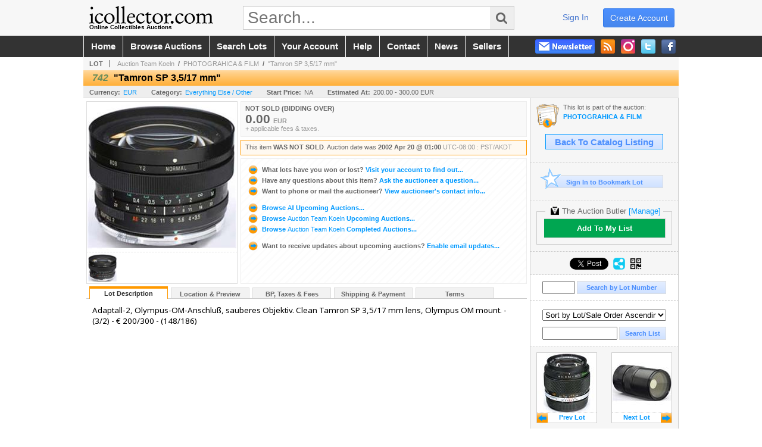

--- FILE ---
content_type: text/html; charset=utf-8
request_url: https://www.icollector.com/Tamron-SP-3-5-17-mm_i178173
body_size: 25445
content:

<!DOCTYPE html PUBLIC "-//W3C//DTD XHTML 1.0 Transitional//EN" "http://www.w3.org/TR/xhtml1/DTD/xhtml1-transitional.dtd">
<html xmlns="http://www.w3.org/1999/xhtml" xmlns:fb="http://www.facebook.com/2008/fbml" xmlns:og="http://opengraphprotocol.org/schema/">
<head><link id="linkThickboxCSS" rel="stylesheet" type="text/css" href="css/jquery.thickbox.1.css" /><link rel="shortcut icon" href="https://www.icollector.com/s/1/graphics/favicon.ico" /><link rel="alternate" type="application/rss+xml" title="iCollector.com Online Auctions Upcoming Auctions Feed" href="https://www.icollector.com/feeds" /><script type="text/javascript">var relpath = "https://www.icollector.com/";</script><link rel="stylesheet" type="text/css" href="https://www.icollector.com/css/c.min.2601190053.css" /><link rel="stylesheet" type="text/css" href="https://www.icollector.com/s/1/css/s.min.2601190053.css" /><script type="text/javascript" src="https://www.icollector.com/js/jquery-1.4.4.min.js"></script><script type="text/javascript" src="https://www.icollector.com/js/c.min.2601190053.js"></script>
	<!--[if lte IE 6]>
	<style type="text/css">
		.boxlink img { float: left; margin: -11px 0px -13px -10px; }
		.sidefilterbar .searchsection .textbox { width: 98%; }
		.itemslisting ul.links li img, .auctionslisting ul.links li img { margin-right: -10px; margin-left: -5px; }
	</style>
	<![endif]-->
	
    <meta id="cphHead_metaDescription" name="description" content="&amp;quot;Tamron SP 3,5/17 mm&amp;quot; - Auction Team Koeln"></meta>
    <meta id="cphHead_metaKeywords" name="keywords" content="&amp;quot;Tamron SP 3,5/17 mm&amp;quot;, Auction Team Koeln, , , Germany, auction, item, lot"></meta>

    <link rel="stylesheet" type="text/css" href="css/jquery.jcarousel.css" />
    <link rel="stylesheet" type="text/css" href="css/jquery.jcarousel.skin.css" />
    <link rel="stylesheet" type="text/css" href="css/jquery.jqzoom.css" />
    <link rel="stylesheet" type="text/css" href="css/pages/item.5.css" />
    <link rel="stylesheet" type="text/css" href="css/lightbox.css" />

    <script src="js/jquery-1.6.min.js" type="text/javascript"></script>

    <script type="text/javascript" src="js/jquery.lightbox.js?show_linkback=false&amp;show_helper_text=false&amp;speed=200&amp;opacity=0.8"></script>
    <script type="text/javascript" src="js/jquery.jcarousel.2601190053.js"></script>
    <script type='text/javascript' src='js/jquery.jqzoom-core.2601190053.js'></script>
    <script type="text/javascript" src="js/pages/auction.2601190053.js"></script>
    <script type="text/javascript" src="js/pages/item.2601190053.js"></script>

    <script src="js/jquery-ui-1.11.3.min.js" type="text/javascript"></script>
    <link rel="stylesheet" type="text/css" href="css\jquery-ui-1.11.3.min.css"/>

    <link rel="canonical" href="https://www.icollector.com/Tamron-SP-3-5-17-mm_i178173" />

    <style type="text/css">
        /*Jquery UI MyAgent CSS*/
        .ui-dialog{
            font-size: 12px;
            text-align:left;
        }
        .ui-dialog input[type=text]{
            width:420px;
        }
        .lblTitle{
            margin-top:7px;
            margin-bottom:2px;
            display:block;
        }
        .lblInfo {
            font-weight: normal;
            display:block;
        }
        .lblError {
            color:red;
            font-weight: normal;
            margin: 5px 0;
            display: block;
        }
        
        .buttons {
            text-align: center;
            margin-top:5px;
        }
        .buttons input{
            margin:5px 25px;
            width:80px;
        }
        #AuctionButlerTitle {
            text-align:center;
            border: 1px rgb(204, 204, 204) solid;
            padding: 5px 5px 10px 5px;
        }
        #AuctionButlerTitle span{
            font-size: 14px;
        }
        #AuctionButlerTitle img{
            vertical-align:middle;
        }
        #manageAuctionButler{
            text-decoration:none;
            color:#09f;
        }
        #manageAuctionButler:hover{
            color:#f90;
        }
        #CreateSavedSearch{
            color:#fff;
            background-color:rgb(0, 166, 81);
            cursor:pointer;
            padding: 0 55px;
            text-decoration:none;
            font-family:sans-serif;
            font-weight:bold;
            font-size:small;
            display:inline-block;
            height: 15px;
            border: solid 1px #ccc;
            border-left:none;
            padding-bottom: 7px;
            padding-top: 9px;
            margin-left: 1px;
        }
        .imgQuestion{
            margin-top: -47px;
            margin-left: 200px;
            float: left;
            cursor:help;
        }

        .p_item-buynow {
            clear: both;
            margin: 0 5px;
            padding: 1em 1.5em;
            border: solid 1px #F90;
            background-color: #FFF9F0;
            color: #666;
            text-align: left;
        }
        .p_item-buynow a {
            background: red;
            color: white;
            padding: 0.6em 1.2em 0.5em;
            margin-top: -0.3em;
            float: right;
            cursor: pointer;
            margin-left: 1em;
            border: 1px solid #999;
            border-radius: 0.2em;
            text-decoration: none;
            font-size: 1.4em;
        }
        .p_item-buynow-quantity {
            font-size: 0.8em;
            font-weight: normal;
        }
        .p_item-buynow-quantity::before {
            content: "x";
            display: inline-block;
            margin: 0 0.25em 0 0.5em;
        }
        .gridView {
            margin: 10px;
            color: #666;
            font-size: 8pt;
            font-weight: normal;
            text-align: right;
            margin-left: 10px;
        }
        .gridView tr td {
            padding: 1px 0px !important;
        }
        .datainfo tr th {
            border-bottom: solid 1px #EEE;
            color: #666;
            font-weight: bold;
            font-size: 8pt;
        }
        .left-padding {
            padding-left: 15px !important;
        }
        .minor-left-padding {
            padding-left: 5px !important;
        }
        .no-right-padding {
            padding-right: 0px !important;
        }
    </style>

    <script type="text/javascript">
        var yt_element, yt_video, yt_videoId, yt_autoload_id;

        var auctionSessionID = "1385";

        var AdjacentItemConfig = new function () {
            this.auctionID = "1385";
            this.auctionSessionID = auctionSessionID;
            this.containerID = "item_sideinfo_nextprev";
            this.commonApiURL = lag.GetCommonApiURL(),
            this.itemCount = "1";
            this.itemID = "178173";
            this.isMobile = false;
            this.mediaURL = "https://dygtyjqp7pi0m.cloudfront.net/";
            this.showLotNumber = "True";
        }

        var FilterConfig = new function () {
            this.auctionSessionID = auctionSessionID;
        }

        var SiteConfig = new function () {
            this.registrantID = "";
            this.siteID = "1";
        }

        //Initialize JQZoom
        function initJQZoom(){
            $("#jqzoom").jqzoom({zoomType:"standard", zoomWidth:479, zoomHeight: 305, xOffset:7, yOffset: -2, title:false });
        }

        function hideImageYoutubeVideoElements() {
            $("#item_media_main a").hide(); // image

            var videle = $("#item_media_main_video");
            videle[0].pause(); videle.hide();

            if (yt_element) {
                yt_video.pauseVideo();
                yt_element.hide();
            }
        }

        // function called when hover over thumbnail
        function hoverThumbnail(img_md_src, img_lg_src, i)
        {
            hideImageYoutubeVideoElements();

            $("#item_media_main img").attr("src", img_md_src);
            $("#item_media_main a").attr("href", img_lg_src).attr("data-i", i).show();

            //Reinitialize zqzoom on new image
            initJQZoom();
        }
        function hoverMediaThumbnail(url, isYoutube)
        {
            if (!url || !url.length) return;

            hideImageYoutubeVideoElements();

            if (isYoutube == 1) { //1 = youtube, 0 = video url, 2 = uploaded video
                if (yt_videoId != url) { // if not already loaded then load...
                    yt_videoId = url;

                    if (yt_element && yt_video) {
                        yt_video.loadVideoById(url);
                    }
                    else {
                        yt_element = $("#item_media_main .youtube");
                        yt_video = new YT.Player("youtube_player",
                            {
                                width: 250, height: 250, videoId: url,
                                playerVars: { modestbranding: true },
                                events: {
                                    'onReady': function (event) {
                                        yt_video.playVideo();
                                    },
                                    'onStateChange': function (state) {
                                        if (state.data === 0) { // video ended
                                            // restart (loop)
                                            yt_video.seekTo(0);
                                            yt_video.playVideo();
                                        }
                                    }
                                }
                            });
                    }
                }

                yt_element.show();
            }
            else {
                $("#item_media_main_video").attr('src', url).show()[0].play();
            }
        }
        // auto load first video (if it exists)
        function onYouTubeIframeAPIReady()
        {
            // make sure page loaded already
            $(function (){
                // use setTimeout 0 to queue function call after general initialization
                setTimeout(function() { hoverMediaThumbnail(yt_autoload_id, true); }, 1000);
            });
        }
        
        // on tab click change tab and details appropriately
        function changeDetailsTab(name)
        {
            $("#item_details_tabs li").removeClass("active");
            $("#item_details_info > span").css("display", "none");

            $("#item_details_tabs_" + name).addClass("active");
            $("#item_details_info_" + name).css("display", "block");
        }

        // on document ready
        $(function()
        {
            getAdjacentItems(AdjacentItemConfig);
            // show thumbnails section (before initializing carousel)
            // do this instead of just having it visible from the get go
            // because we want style to be applied first otherwise during
            // page load/render layout looks all goofy, and jumps around
            $("#item_media_thumbnails").css("display", "block");

            $("#plhMedia").css("display", "block");

            // initialize thumbnail carousel
            $("#item_media_thumbnails").jcarousel(
            {
                scroll: 1,
                visible: (5)
            });
            
            // initialize jqzoom (on main image)
            // if image src contains 'noimage' (eg. .../noimage_md.jpg) then don't add zoom capability
            var main_image = $("#item_media_main a img");
            if(main_image.attr("src").indexOf("noimage") < 0)
            {
                // a valid image exists so initialize jqzoom on the image
                initJQZoom();
            }
            else
            {
                // a valid image does NOT exist, remove the href for the link on the main image
                $("#item_media_main a").removeAttr("href");
            }

            // click main image to get zoom via thumbnail lightbox event
            $("#item_media_main a").click(function() {
                var i = $(this).attr("data-i");
                $("a.item_media_thumbnail_" + i).trigger("click");
            });

            // show itemsbar
            $(".item_groupbar").show("slow", function(){ $(".item_groupbar .tag").show(); });
            
            // setup find lot number events
            $("#txtFindLot").click(function(e){ this.select(); });
            $("#txtFindLot").keypress(function(e)
            {
                var keyCode = (window.Event)? e.which : e.keyCode;
                if(keyCode==13)
                {
                    FindLot(this.value, null, 1385, 50);
                    return false;
                }
            });
            $("#btnFindLot").click(function()
            {
                FindLot($("#txtFindLot").val(), null, 1385, 50);
            });
            
            // setup search items via keywords events
            $("#txtSearch").click(function(e){ this.select(); });
            $("#txtSearch").keypress(function(e)
            {
                var keyCode = (window.Event)? e.which : e.keyCode;
                if(keyCode==13)
                {
                    SearchItems("https://www.icollector.com/PHOTOGRAHICA-FILM_as1385", "50", "null", $("#txtSearch").val(), $("#ddlSearchCategories").val(), "null", "null", $("#cphBody_ddlSortOrder").val());
                    return false;
                }
            });

            // Load category dropdown list
            getCategoryFilter(FilterConfig);

            function itempage_search() {
                SearchItems(
                    "https://www.icollector.com/PHOTOGRAHICA-FILM_as1385", "50", "null",
                    $("#txtSearch").val(), $("#ddlSearchCategories").val(), "null", "null", $("#cphBody_ddlSortOrder").val());
            }
            $("#btnSearch").click(itempage_search);
            $("#ddlSearchCategories,#cphBody_ddlSortOrder").change(itempage_search);
            
            // setup sort ordering
            $("#cphBody_ddlSortOrder").change(function()
            {
                SortItems("https://www.icollector.com/PHOTOGRAHICA-FILM_as1385", "50", "null", $("#txtSearch").val(), $("#ddlSearchCategories").val(), "null", "null", $("#cphBody_ddlSortOrder").val());
            });

            //If user is logged in load 
            if("".length > 0){
                //Initialize the savedsearch dialog
                $("#Dialog").dialog({ autoOpen: false, resizable: false, width: 450, modal: true });
                $("#Dialog").dialog('option', 'title', 'Auction Butler');

                var SavedSearch = new function () {
                    this.CategoryID = "88433";
                    this.SSID = null;
                    this.MyAgentEnabled = 0;
                }

                var Filters = new function () {
                    this.categoryID = SavedSearch.CategoryID;
                    this.yearID = null;
                    this.auctionSessionTypeID = null;   
                    this.countryLocationID = null;
                    this.auctioneerID = null;
                }

                var SearchConfig = new function () {
                    this.keywords = removeStopWords(removeIllegalChars(" Tamron SP 3,5/17 mm "));
                    this.exactKeywords = null;
                    this.isCurrent = 1;
                    this.exactKeywords = 0;
                }

                var savedSearchName = "";
                var btnMyAgentEnabled = "Added To List";
                var btnMyAgentDisabled = "Add To My List";

                $("#btnSubmit").click(function () {
                    $("#Dialog").dialog('close');
                    
                    promptKeywords = removeStopWords(removeIllegalChars($("#txtKeywords").val()));
                    if (promptKeywords.length > 0) {
                        SearchConfig.keywords = promptKeywords;
                        var savedSearchName = generateSavedSearchName("Other", SearchConfig.keywords, SearchConfig.exactKeywords).substr(0,150);
                        if(saveSearch(savedSearchName, SavedSearch.SSID, 1, SearchConfig, Filters, SiteConfig, true)){
                            $("#CreateSavedSearch").text(btnMyAgentEnabled);
                            loadSavedSearch();
                        }
                    }
                });

                $("#btnCancel").click( function () {
                    $("#Dialog").dialog('close');
                });

                $("#txtKeywords").keypress(function(e) {
                    if(e.which == 13) {
                        $("#btnSubmit").click();
                    }else{
                        var regex = new RegExp("^[a-zA-Z0-9 :,]+$");
                        var str = String.fromCharCode(!e.charCode ? e.which : e.charCode);
                        if (regex.test(str))
                            return true;
                        else{
                            e.preventDefault();
                            return false;
                        }
                    }
                });

                $("#CreateSavedSearch").click (function () {
                    loadSavedSearch();

                    //If myagent is disabled, check if it exists. If it does, enabled. else, create
                    if (SavedSearch.SSID != null && SavedSearch.MyAgentEnabled == 1) {
                        if(saveSearch(savedSearchName, SavedSearch.SSID, 0, SearchConfig, Filters, SiteConfig, true, false)){
                            $("#CreateSavedSearch").text(btnMyAgentDisabled);
                            SavedSearch.MyAgentEnabled == 0;
                        }
                    }
                    else {
                        if (!$("#Dialog").dialog('isOpen')) {
                            $("#lblCategory").text("Other");
                            $("#txtKeywords").val(SearchConfig.keywords);

                            $("#Dialog").dialog('open');
                        }
                    }
                });	    

                function loadSavedSearch(){
                    var arrSavedSearch = loadSavedSearchesItemPage("1", "");
                    if (arrSavedSearch && arrSavedSearch.length) {
                        $.each(arrSavedSearch, function(index, ssVal) {
                            //if the new generated savedsearch keywords and categoryid match an existing savedsearch then savedsearch is enabled.
                            if(ssVal.SearchKeywords == SearchConfig.keywords){
                                //Existing Saved Search was found. populate existing values
                                SavedSearch.SSID = ssVal.SSID;
                                SavedSearch.MyAgentEnabled = ssVal.MyAgentEnabled;
                                SearchConfig.keywords = ssVal.SearchKeywords;
                                Filters.yearID = ssVal.SearchYearID;
                                Filters.auctionSessionTypeID = ssVal.SearchAuctionSessionID;
                                Filters.countryLocationID = ssVal.SearchLocationID;
                                Filters.auctioneerID = ssVal.SearchAuctioneerID;
                                return false;//break loop
                            }
                        });
                    }
                }

                $("#CreateSavedSearch").removeAttr("href");
            }

            $("#ItemNotificationHelpDialog").dialog({ autoOpen: false, resizable: false, width: 450, modal: true });
            $("#ItemNotificationHelpDialog").dialog('option', 'title', 'Lot Closing Notification Information');

            $("#btnClose").click( function () {
                $("#ItemNotificationHelpDialog").dialog('close');
            });

            $(".imgQuestion").click(function(){
                $("#ItemNotificationHelpDialog").dialog('open');
            });

            $("#linkItemSubSettings").attr("href", "account/profile.aspx?m=2&itn=1&returl=" + window.location.href);
        });
    </script>
    <style type="text/css">
        .auction_session_search input[type='text'] { margin-right:3px; }
        .auction_session_search div { margin-bottom:5px; }
        .auction_session_search div:last-child { margin-bottom:0px; }
        .auction_session_search .boxlink { height:22px; padding:4px; font-size:11px; vertical-align:top; }
        .auction_session_search #btnFindLot { width:150px; }
        .auction_session_search #btnSearch { width:79px; }
        .auction_session_search #txtFindLot { width:49px; height:18px; padding:0px 1px; }
        .auction_session_search #txtSearch { width:120px; height:18px; padding:0px 1px; }
        .auction_session_search #ddlSearchCategories { width:208px; }
        .auction_session_search #cphBody_ddlSortOrder { width:208px; margin:5px 0px; }

        a#lightbox-caption-title {
            display: block;
            text-decoration: none !important;
        }
        a#lightbox-caption-title:hover {
            color: #09f !important;
        }
        a#lightbox-caption-title:hover::after {
            background-color: #09f;
        }
        a#lightbox-caption-title::after {
            display: block;
            content: "OPEN FULL SIZE VERSION IN NEW WINDOW";
            margin: .5em .25em 0;
            padding: 0 .25em;
            border-radius: .25em;
            color: #fff;
            background-color: #999;
            font-size: 1.25em;
            text-align: center;
        }
        #item_media_main a, #item_media_main img, .jqZoomPup, #item_media_thumbnails a
        { cursor: pointer; cursor: -webkit-zoom-in; cursor: -moz-zoom-in; cursor: zoom-in; }
        
        .otherdetailsbox {
            margin-top: 15px;
            color: #333;
            background-color: #fff;
            min-height: unset;
            border: .25em solid #f90;
            border-left-width: 2.5em;
            padding: .75em 1em;
            font-size: 1.1em;
            line-height: 1.3;
            font-weight: bold;
        }
        .otherdetailsbox::before {
            content: '';
            float: left;
            background-image: url('graphics/icons/info-circle.png');
            background-repeat: no-repeat;
            background-position: 0 0;
            width: 3em;
            height: 3em;
            margin-left: -3em;
            margin-top: -.5em;
            z-index: 100;
        }

        .p_item-lotassoc {
            display: block;
            border-color: green;
        }

        .itempage-orderindexnum {
            display: inline-block;
            transform: translateY(-0.1em);
            margin-right: 0.5em;
            padding: 0.2em 0.4em;
            border-radius: 0.5em;
            background-color: #666;
            color: #fff;
            font-size: 0.7em;
            font-weight: normal;
        }
        .itempage-orderindexnum::before {
            content: 'SEQ#';
            display: inline-block;
            margin-right: 0.3em;
        }
        .divAuctionMedia{
            max-height: 55px;
        }
    </style>
    <!--[if lte IE 7]>
    <style type="text/css">
        .auction_session_search #btnFindLot { width:150px; }
        .auction_session_search #btnSearch { width:79px; }
    </style>
    <![endif]-->
    
<script type='text/javascript'>
	var _qevents = _qevents || [];
	(function() {
		var elem = document.createElement('script'); elem.type = 'text/javascript'; elem.async = true;
		elem.src = ('https:' == document.location.protocol ? 'https://secure' : 'http://edge') + '.quantserve.com/quant.js';
		var scpt = document.getElementsByTagName('script')[0]; scpt.parentNode.insertBefore(elem, scpt);  
	})();
</script>
<!--GAnalytics--><script async src='https://www.googletagmanager.com/gtag/js?id=UA-7438559-1&l=gatagDataLayer'></script>
<script>window.gatagDataLayer=window.gatagDataLayer||[]; function gatag(){gatagDataLayer.push(arguments);} gatag('js',new Date());
gatag('set', 'linker', {'domains':[
]});gatag('set', 'linker', {'accept_incoming': true});
gatag('config', 'UA-7438559-1');
gatag('event', 'ViewItem', {'event_category':'www'});</script>
<script>
!function(f,b,e,v,n,t,s){{if(f.fbq)return;n=f.fbq=function(){{n.callMethod?
n.callMethod.apply(n,arguments):n.queue.push(arguments)}};if(!f._fbq)f._fbq=n;
n.push=n;n.loaded=!0;n.version='2.0';n.queue=[];t=b.createElement(e);t.async=!0;
t.src=v;s=b.getElementsByTagName(e)[0];s.parentNode.insertBefore(t,s)}}(window,
document,'script','https://connect.facebook.net/en_US/fbevents.js');
fbq('init', '778140560220140');
fbq('init', '338972392930592');
fbq('init', '425857275818181');
fbq('track', 'PageView');
fbq('track', 'ViewContent', { content_type: 'product', content_ids: [178173] });
</script>
<script>(function(w,d,s,l,i){
w[l]=w[l]||[];
w[l].push({'gtm.blacklist':['customScripts']});
w[l].push({'gtm.start':new Date().getTime(),event:'gtm.js'});
var f=d.getElementsByTagName(s)[0], j=d.createElement(s),dl=l!='dataLayer'?'&l='+l:'';
j.async=true;j.src='//www.googletagmanager.com/gtm.js?id='+i+dl;
f.parentNode.insertBefore(j,f);
})(window,document,'script','dataLayer','GTM-5QJJBS');</script>
<script>dataLayer.push({ 'event': 'ViewItem', 'items': [178173] })
</script>
<meta property="og:site_name" content="iCollector.com Online Auctions"></meta><meta property="og:image" content="https://dygtyjqp7pi0m.cloudfront.net/i/1385/178173_1.jpg?v=8C659044AE31270"></meta><title>
	&quot;Tamron SP 3,5/17 mm&quot;
</title></head>
<body>
	<form method="post" action="./Tamron-SP-3-5-17-mm_i178173?i=178173" id="frmSM">
<div class="aspNetHidden">
<input type="hidden" name="__VIEWSTATE" id="__VIEWSTATE" value="f+xbJblX3Tqv3THPiNcqLjwEQljdWTOC7LbYlCdGZJVDKOk2OC70OTuPOyNt2+eOv4cN3YJYRoJXyctzQM3yf+sYclS3IxB8pbMS3GKAwKpV35FusiV0RBfaulyucj3QoKojCg==" />
</div>


<script type="text/javascript">
//<![CDATA[
function htip_show(e, htipID, offset) { $(htipID).stop(true,true).css({left:e.pageX-offset,top:e.pageY+10}).animate({opacity:'show'}, 'slow'); }function htip_hide(htipID) { $(htipID).hide(); }//]]>
</script>
<noscript><img height='1' width='1' style='display:none' src='https://www.facebook.com/tr?id=778140560220140&amp;ev=PageView&amp;noscript=1'/><img height='1' width='1' style='display:none' src='https://www.facebook.com/tr?id=338972392930592&amp;ev=PageView&amp;noscript=1'/><img height='1' width='1' style='display:none' src='https://www.facebook.com/tr?id=425857275818181&amp;ev=PageView&amp;noscript=1'/></noscript><noscript><iframe src='//www.googletagmanager.com/ns.html?id=GTM-5QJJBS' height='0' width='0' style='display:none;visibility:hidden'></iframe></noscript>
<div class="aspNetHidden">

	<input type="hidden" name="__VIEWSTATEGENERATOR" id="__VIEWSTATEGENERATOR" value="6AB857A9" />
	<input type="hidden" name="__EVENTVALIDATION" id="__EVENTVALIDATION" value="zIaIesrAoYJIx4TmoUqtiEmxkzZk9JV4CMtP2OMoCktUjCDIKPs0N5nj6YuhVK3hBgcQXMsjs8BDJEY5FRXwdVOuVoOODD+d9aPTnEqZt5vkl/TDiEKDGyWZkgF/4JYw4oAB8ekO5jOA0ZwyHtY4m3l6Ru2VtxaLwchtSkhiW6D/rikr0UEk90VPRgwLYRk45xA4CKzDDpUqkVHhfB2GXeWVWskYbHNq2VoT8iy3pJvEu+6PPLecXXUH5gRRmMwePkv9fsK8c7vzpf2NZPtbQxz7llH3pijtVlONThvcvFU34phVCuRypyKmbC/4r0naDqEqkuAPUBJ0Jl8LX0vPb7g4ySk=" />
</div>
		<div id="master">
			<div id="header">
				<div id="header_content">
					<div id="header_logo"><a href="https://www.icollector.com/" id="aLogo" title="Live Auctions - Collectible, Antique, Coin and Firearm - iCollector.com"><img src="https://www.icollector.com/s/1/graphics/logo.png" alt="Live Auctions - Collectible, Antique, Coin and Firearm - iCollector.com" /><span>Online Collectibles Auctions</span></a></div>
					<div id="header_search">
						<input id="txtHomeSearch" type="text" class="searchbox" placeholder="Search..." onfocus="clearTextBox(this);" onkeypress="if(event.keyCode == 13) { goSearch(this.value); return false; }"
						/><a class="searchbutton" onclick="goSearch(document.getElementById('txtHomeSearch').value); return false;"><i class="fa fa-search"></i></a>
					</div>
					<div id="header_userinfo">
						<a id="lnkRegister" class="register" href="https://www.icollector.com/register.aspx?returnurl=https%3a%2f%2fwww.icollector.com%2fitem.aspx%3fi%3d178173">create account</a><a id="lnkLogin" class="signin" href="https://www.icollector.com/login.aspx?returnurl=https%3a%2f%2fwww.icollector.com%2fitem.aspx%3fi%3d178173">sign in</a>
						
					</div>
				</div>
			</div>
			<div id="mainmenu">
				<div id="mainmenu_content">
					<nav><ul id="mainmenu_navigation">
						<li><a href="https://www.icollector.com/">home</a></li>
						<li><a href="https://www.icollector.com/auctionlist.aspx">browse auctions</a></li>
						<li><a href="https://www.icollector.com/search.aspx">search lots</a></li>
						<li><a href="https://www.icollector.com/account/">your account</a></li>
						<li><a href="https://www.icollector.com/help.aspx">help</a></li>
						<li><a href="https://www.icollector.com/contact.aspx">contact</a></li>
						<li><a href="https://auctionnews.icollector.com/" target="_blank">news</a></li>
						<li><a href="https://info.icollector.com" target="_blank">sellers</a></li>
					</ul></nav>
					<ul id="mainmenu_social">
						<li><a href="https://www.facebook.com/icollector" target="_blank" title="Become a fan on Facebook"><img src="https://www.icollector.com/graphics/icon_social_facebook.png" alt="Facebook" /></a></li>
						<li><a href="https://twitter.com/icollector" target="_blank" title="Follow us on Twitter"><img src="https://www.icollector.com/graphics/icon_social_twitter.png" alt="Twitter" /></a></li>
						<li><a href="https://www.instagram.com/icollector" target="_blank" title="Follow us on Instagram"><img src="https://www.icollector.com/graphics/icon_social_instagram.png" alt="Instagram" /></a></li>
						<li><a href="https://www.icollector.com/feeds" target="_blank" title="Upcoming Auctions Feed"><img src="https://www.icollector.com/graphics/icon_social_feed.png" alt="Feed" /></a></li>
						<li class="newsletter"><a onclick="openNewsletterPopup(); return false;" title="Subscribe to our Newsletter"><img src="https://www.icollector.com/graphics/button_newsletter.png" alt="Newsletter" /></a></li>
					</ul>
					<div style="clear:both"></div>
				</div>
			</div>

			<div id="content">
				<div id="content_content">
					
    <div id="p_item" class="p_page_content" itemscope itemtype="http://schema.org/Product">
    <h2 class="breadcrumbs">
        <b>LOT</b>
        <a id="cphBody_hlBreadcrumb_AuctioneerName" title="Auction Team Koeln" href="https://www.icollector.com/Auction-Team-Koeln_ae122">Auction Team Koeln</a>&nbsp;&nbsp;/&nbsp;
        <a id="cphBody_hlBreadcrumb_AuctionTitle" title="PHOTOGRAHICA &amp;amp; FILM" onclick="lag.EmitAnalytics(&#39;ClickAuctionFromItem&#39;)" href="https://www.icollector.com/PHOTOGRAHICA-FILM_as1385">PHOTOGRAHICA &amp; FILM</a>&nbsp;&nbsp;/&nbsp;
        <a id="cphBody_hlBreadcrumb_ItemTitle" title="&amp;quot;Tamron SP 3,5/17 mm&amp;quot;" itemprop="url" href="https://www.icollector.com/Tamron-SP-3-5-17-mm_i178173">&quot;Tamron SP 3,5/17 mm&quot;</a>
    </h2>

    
    
    <div id="cphBody_pnlMain">
	
        <div class="pageheading">
            
            <i>742</i>
            <h1 itemprop="name">&quot;Tamron SP 3,5/17 mm&quot;</h1>
        </div>

        <div class="pageheadingsub">
            <span class="part"><b>Currency:</b><a id="cphBody_hlSubBar_AuctionCurrency" title="Search for items under currency: EUR" href="http://www.google.com/finance?q=CURRENCY:EUR" target="_blank">EUR</a></span>
            <span class="part"><b>Category:</b><a id="cphBody_hlSubBar_ItemCategory" title="Search for items under category: Everything Else / Other" href="search.aspx?ca=88433">Everything Else / Other</a></span>
            <span class="part"><b>Start Price:</b>NA</span>
            <span id="cphBody_spanEstimates" class="part"><b>Estimated At:</b>200.00 - 300.00 EUR</span>
        </div>

        <div class="cmain">
            <div id="item_media_container">
                <div id="item_media_main">
                    <a href="https://dygtyjqp7pi0m.cloudfront.net/i/1385/178173_1.jpg?v=8C659044AE31270" data-i="1" id="jqzoom"><img class="p-item-media-main-image" itemprop="image" src="https://dygtyjqp7pi0m.cloudfront.net/i/1385/178173_1m.jpg?v=8C659044AE31270" alt=" Tamron SP 3,5/17 mm " /></a>
                    <div class="youtube" style="display:none"><div id="youtube_player"></div></div>
                    <video id="item_media_main_video" style="display:none;width:100%;height:100%;background:#000;" controls loop></video>
                </div>
                <ul id="item_media_thumbnails" class="jcarousel-skin-simple" style="display:none;"><li><a class='item_media_thumbnail_1' href="https://dygtyjqp7pi0m.cloudfront.net/i/1385/178173_1.jpg?v=8C659044AE31270" onmouseover="hoverThumbnail('https://dygtyjqp7pi0m.cloudfront.net/i/1385/178173_1m.jpg?v=8C659044AE31270','https://dygtyjqp7pi0m.cloudfront.net/i/1385/178173_1.jpg?v=8C659044AE31270', 1);" rel="lightbox-thumbnails" title="742 - &quot;Tamron SP 3,5/17 mm&quot;"><img src="https://dygtyjqp7pi0m.cloudfront.net/i/1385/178173_1s.jpg?v=8C659044AE31270" alt="Image 1 : &quot;Tamron SP 3,5/17 mm&quot;" /></a></li></ul>
            </div> 

            

<div id="item_bidding" itemprop="offers" itemscope itemtype="http://schema.org/Offer">
    

    
    
    

    

    
    
    
        <div id="item_bidding_currentbid">
            <span id="cphBody_cItemBidInfo_lblBidding_Reserve" class="reserve"></span>
            <b class="leadin">NOT SOLD (BIDDING OVER)</b><br />
            
            

            <span class="currentbidinfo">
                <span id="cphBody_cItemBidInfo_lblBidding_CurrentBid" class="amount" itemprop="price">0.00</span><span id="cphBody_cItemBidInfo_lblBidding_CurrentBid_Currency" class="currency" itemprop="priceCurrency">EUR</span><span id="cphBody_cItemBidInfo_lblBidding_CurrentBid_Quantity" class="quantity"></span><span id="cphBody_cItemBidInfo_lblBidding_CurrentBid_LeadText" class="leadtext"></span><span id="cphBody_cItemBidInfo_lblBidding_CurrentBid_Username" class="username"></span><span id="cphBody_cItemBidInfo_lblBidding_CurrentBid_PaddleNumber" class="paddlenumber"></span><span id="cphBody_cItemBidInfo_lblBidding_CurrentBid_FineText" class="fees">+ applicable fees &amp; taxes.</span>
            </span>
        </div>
    

    

    
    
    

    
    
    
    
    
    

    
        <span itemprop="availability" content="https://schema.org/Discontinued"></span>
        <div id="item_bidding_over_date">
            <span id="cphBody_cItemBidInfo_lblBidding_Over_Prefix">This item&nbsp;</span><span id="cphBody_cItemBidInfo_lblBidding_Over_SoldStatus" class="soldstatus">WAS NOT SOLD</span><span id="cphBody_cItemBidInfo_lblBidding_Over_Date_LeadIn">. Auction date was </span><span id="cphBody_cItemBidInfo_lblBidding_Over_Date" class="date">2002 Apr 20 @ 01:00</span><span id="cphBody_cItemBidInfo_lblBidding_Over_TimeZone" class="timezone">UTC-08:00 : PST/AKDT</span>
        </div>
        <div id="item_bidding_over">
            

            <div>
                <a href="https://www.icollector.com/account/items.aspx?m=3&amp;as=1385" title="Your Account">
                    <img src="https://www.icollector.com/graphics/icons/go.gif" class="small" alt="" />
                    <span class="gray">What lots have you won or lost?</span>
                    Visit your account to find out...
                </a>
                <br />
                <a href="https://www.icollector.com/auctioneercontact.aspx?a=1385&amp;i=178173&amp;TB_iframe=true&amp;height=420&amp;width=600&amp;modal=true" class="thickbox" title="Ask Question">
                    <img src="https://www.icollector.com/graphics/icons/go.gif" class="small" alt="" />
                    <span class="gray">Have any questions about this item?</span>
                    Ask the auctioneer a question...
                </a>
                
                <br />
                <a href="https://www.icollector.com/Auction-Team-Koeln_ae122" title="Auctioneer Info">
                    <img src="https://www.icollector.com/graphics/icons/go.gif" class="small" alt="" />
                    <span class="gray">Want to phone or mail the auctioneer?</span>
                    View auctioneer's contact info...
                </a>
                
            </div>

            
            <div>
                <a href="https://www.icollector.com/auctionlist.aspx" title="Browse All Auctions">
                    <img src="https://www.icollector.com/graphics/icons/go.gif" class="small" alt="" />
                    Browse <span class="thin">All</span> Upcoming Auctions...
                </a>
                <br />
                <a href="https://www.icollector.com/auctionlist.aspx?ae=122" title="Browse Auctions">
                    <img src="https://www.icollector.com/graphics/icons/go.gif" class="small" alt="" />
                    Browse <span class="thin">Auction Team Koeln</span> Upcoming Auctions...
                </a>
                <br />
                
                <a href="https://www.icollector.com/auctionlist.aspx?ae=122&amp;dv=2" title="Browse Auctions">
                    <img src="https://www.icollector.com/graphics/icons/go.gif" class="small" alt="" />
                    Browse <span class="thin">Auction Team Koeln</span> Completed Auctions...
                </a>
            </div>
            
            
            <div>
                <a href="https://www.icollector.com/account/profile.aspx?m=2" title="Subscription Settings">
                    <img src="https://www.icollector.com/graphics/icons/go.gif" class="small" alt="" />
                    <span class="gray">Want to receive updates about upcoming auctions?</span>
                    Enable email updates...
                </a>
                
            </div>
        </div>
    
</div>
<script type="text/javascript" src="https://www.icollector.com/js/controls/ItemBidInfo.231220.js"></script>
<script type="text/javascript">itembidinfo.Initialize(178173, -749590868, 1, 10, 0);</script>

            
            

            

            <div style="margin-top:15px;">
                

<style type="text/css">
	.mediaItem{
		display: block;
		text-align: left;
		margin-left: 30px;
	}	
	.docItem{
		display: block;
		text-align: left;
		margin-left: 30px;
	}

	.hyperLinkText{
		line-height: 33px;
		vertical-align: bottom;
		display: inline-block; 
		text-decoration: none;
	}
	.divAuctionMedia{
        overflow: hidden;
		transition: max-height 300ms;
		min-height: 0px !important;
		margin-bottom: 0px;
    }
	.open {
		max-height: max-content;
	}
	
</style>

<script type="text/javascript">
    $(document).ready(function () {
        var b = $(".mediaDocumentToggleButton");
		var w = $(".divAuctionMediaID");
        var eleToChangeButtonText = $(".mediaDocumentContent .mediaDocumentToggleButton, .mediaDocumentContent span.ui-btn-inner.ui-btn-corner-all")

		b.click(function (e) {
			e.preventDefault();
			w.toggleClass("open"); /* <-- toggle the application of the open class on click */

			e.currentTarget.innerHTML = w.hasClass("open") ? "Show less..." : "Show more..."; /* <-- change the button text based on the class */
			if (eleToChangeButtonText) {
                eleToChangeButtonText[0].innerText = e.currentTarget.innerHTML;
			}
                
			return false;
        });
	});

	function toggleMediaContent(e) {
		var w = $("#divAuctionMedia");

		e.preventDefault();

		w.toggle();
	}
</script>




            </div>
            

            

            <ul id="item_details_tabs" class="tabs">
                <li id="item_details_tabs_description" class="active"><a onclick="changeDetailsTab('description');" title="Description">Lot Description</a></li>
                <li id="item_details_tabs_preview"><a onclick="changeDetailsTab('preview');" title="Location &amp; Preview">Location &amp; Preview</a></li>
                <li id="item_details_tabs_taxes"><a onclick="changeDetailsTab('taxes');" title="Taxes &amp; Fees">BP, Taxes &amp; Fees</a></li>
                <li id="item_details_tabs_shippay"><a onclick="changeDetailsTab('shippay');" title="Shipping &amp; Payment">Shipping &amp; Payment</a></li>
                <li id="item_details_tabs_terms"><a onclick="changeDetailsTab('terms');" title="Terms">Terms</a></li>
            </ul>
            <div id="item_details_info">
                <span id="item_details_info_description" itemprop="description">
                    <span id="cphBody_cbItemDescription" class="contentblock">Adaptall-2, Olympus-OM-Anschlu&#223;, sauberes Objektiv. Clean Tamron SP 3,5/17 mm lens, Olympus OM mount. - (3/2) - € 200/300 - (148/186)</span>
                </span>
                <span id="item_details_info_preview" style="display:none;">
                    <b>Auction Location:</b><br />
                    Germany
                    <br /><br />
                    <b id="cphBody_bItemPreviewInfo">Previewing Details:</b><br />
                    <span id="cphBody_cbItemPreviewInfo" class="contentblock">14th April 11.00-14.00 , 18th April 17.00-20.00, 19th April 16.00-19.00, Saturday 20th 08.00-10.00</span>
                </span>
                <span id="item_details_info_taxes" style="display:none;">
                    <span id="cphBody_cbItemTaxes" class="contentblock"></span>
                    
                    
                    
                    <br /><b>Additional Fees:</b>
                    <div>
		<table class="datainfo" cellspacing="0" rules="all" border="1" id="cphBody_gvFees" style="border-collapse:collapse;">
			<tr>
				<td>No data available.</td>
			</tr>
		</table>
	</div>
                </span>
                <span id="item_details_info_shippay" style="display:none;">
                    <b>Shipping Details:</b><br />
                    <span id="cphBody_cbItemShippingInfo" class="contentblock">No Info Available</span>
                    <br /><br />
                    <b>Payment Details:</b><br />
                    <span id="cphBody_cbItemPaymentInfo" class="contentblock">No Info Available</span>
                    <br /><br />
                    
                </span>
                <span id="item_details_info_terms" style="display:none;"><span id="cphBody_cbItemTerms" class="contentblock">&lt;P&gt;Zur besonderen Beachtung<br /><br />&lt;P&gt;Schriftliche Gebote k&#246;nnen auf beiliegendem Formblatt bis sp&#228;testens zwei Tage vor Versteigerungsbeginn, 12 Uhr, oder w&#228;hrend der gesamten Vorbesichtigungszeit beim Auction Team K&#246;ln abgegeben werden. Der von Ihnen angegebene Euro-Betrag gilt als Ihr H&#246;chstgebot ohne Aufgeld und Mehrwertsteuer. Der Zuschlag kann nat&#252;rlich – und darauf legen wir besonderen Wert – je nach Auktionsverlauf auch zu einem wesentlich niedrigeren Betrag erfolgen. Sie k&#246;nnen versichert sein, da&#223; wir Ihr Gebot nur insoweit in Anspruch nehmen, um Ihnen den Zuschlag zu sichern.<br />Der Zuschlag erfolgt auf das h&#246;chste Gebot im Saal oder schriftliche Gebot. Auf den Zuschlagspreis wird ein Aufgeld von 21,55% und darauf 16% MwSt. berechnet. Der Gesamtzuschlag betr&#228;gt also 25% auf den Zuschlagpreis.<br />Saalbieter m&#252;ssen die ersteigerten St&#252;cke w&#228;hrend oder direkt nach der Auktion nach vollst&#228;ndiger Bezahlung mitnehmen. Ein sp&#228;terer Versand ist m&#246;glich und wird mit mindestens € 20,- + MwSt. je Maschine/Ger&#228;t oder Los-Nr. f&#252;r Verpackung und Porto berechnet. Auslands- und &#220;berseesendungen werden nach effektivem Paketporto und gew&#252;nschter Versandart berechnet. Die Kosten werden per Nachnahme erhoben.<br />Der fett gedruckte Ausrufpreis ist gleichzeitig der Limit-Preis. Unter diesem Betrag kann kein Zuschlag erfolgen.<br />Die einzelnen Los-Beschreibungen des Kataloges sind durch &#252;bliche Marktpreise (von/bis) auf dem internationalen Sammlermarkt erg&#228;nzt, um jeden Interessenten eine gr&#246;&#223;tm&#246;gliche Orientierungshilfe zu geben.<br />Die angegebenen Daten geben unverbindlich die Einf&#252;hrungsjahre der betreffenden Modelle an.<br />Die &quot;Breker-Skala&quot; trennt optischen (&#228;u&#223;erlichen) und technischen (funktionalen) Zustand auf Stufen von 1–6 (&quot;sehr gut&quot; bis &quot;sehr schlecht&quot;) und wird als Doppelzahl in Klammern angegeben, z.B. (3/2) bedeutet: optisch &quot;3&quot; (befriedigend), technisch &quot;2&quot; (gut) und definiert sich im einzelnen wie folgt:	<br />&lt;BR&gt;1)	sehr gut	(unbenutzt, ohne Gebrauchsspuren)	<br />&lt;BR&gt;2)	gut	(neuwertig, sehr geringe Gebrauchsspuren)	<br />&lt;BR&gt;3)	befriedigend	(normale Gebrauchsspuren)	<br />&lt;BR&gt;4)	ausreichend	(starke Gebrauchsspuren, unwesentliche 	<br />	Teile erg&#228;nzt)	<br />&lt;BR&gt;5)	mangelhaft	(sehr starke Gebrauchsspuren, wesentliche Tei-<br />	le erg&#228;nzt, technisch defekt, reparaturbed&#252;rftig)<br />&lt;BR&gt;6)	ungen&#252;gend	(schwere Sch&#228;den, wichtige Teile fehlen) <br /><br />&lt;P&gt;Trotz gr&#246;&#223;ter Gewissenhaftigkeit bei der Katalogbearbeitung kann auch mit diesen Angaben keine Gew&#228;hr &#252;bernommen werden. Technische Ger&#228;te, Kameras und Objektive werden als Sammlerst&#252;cke – ohne Garantie f&#252;r die mechanische bzw. elektrische Funktion – angeboten. M&#228;ngel, die uns auffallen, werden wir erw&#228;hnen. Nicht &#252;berpr&#252;ft werden k&#246;nnen: Elektrische bzw. batteriebetriebene Maschinen und Ger&#228;te sowie Fotozubeh&#246;r (Belichtungs- und Entfernungsmesser, Selbstausl&#246;ser, etc.) – Eine R&#252;cknahme ersteigerter Objekte ist ausgeschlossen. Nutzen Sie deshalb den Vorteil der Vorbesichtigung (auch durch Freunde oder Bekannte).<br />Die letzten Ziffern in Klammern bezeichnen die jeweiligen Einlieferer. <br />Der Zuschlag kann nicht unterhalb des Limits erfolgen. Gebote unterhalb des Limits werden nicht ber&#252;cksichtigt. Es erfolgt kein Zuschlag unter Vorbehalt.<br />Wir nehmen keinen Nachverkauf vor, d.h. der Erwerb ist nur durch Zuschlag w&#228;hrend der Auktion m&#246;glich. In Ausnahmef&#228;llen sind Nachverk&#228;ufe auf Anfrage  m&#246;glich, jedoch generell nur zum unteren Sch&#228;tzpreis!<br />Mit * gekennzeichnete Kat.-Nr. und Radios m&#252;ssen abgeholt werden, ein Versand ist nicht m&#246;glich. <br />Telefonische Gebote sind nur bei Ausrufpreisen oberhalb von € 500,- m&#246;glich und wenn sie bis zum Vortag 12.00 Uhr schriftlich vereinbart und best&#228;tigt sind. Telefonbieter werden vor Aufruf der gew&#252;nschten Positionen angerufen. Eine Garantie f&#252;r das Zustandekommen der Telefonverbindung kann jedoch vom Versteigerer nicht &#252;bernommen werden. <br />Solange Kataloginhaber, Auktionsteilnehmer und Bieter sich nicht gegenteilig &#228;u&#223;ern, versichern sie, da&#223; sie den Katalog und die darin abgebildeten Gegenst&#228;nde aus der Zeit des III. Reiches nur zu Zwecken der staatsb&#252;rgerlichen Aufkl&#228;rung, der Abwehr verfassungswidriger Bestrebungen, der Kunst oder der Wissenschaft, der Forschung oder der Lehre, der Berichterstattung &#252;ber Vorg&#228;nge des Zeitgeschehens oder der Geschichte oder &#228;hnlichen Zwecken erwerben (&#167;&#167; 86a, 86 Strafgesetzbuch). Auction Team K&#246;ln, seine Versteigerer und Einlieferer bieten und geben diese Gegenst&#228;nde nur unter diesen Voraussetzungen an bzw. ab. – Ergebnislisten am n&#228;chsten Tag im Internet und im n&#228;chsten Katalog.<br /><br />&lt;BR&gt;&lt;B&gt;Auction conditions - ENGLISH&lt;/B&gt;<br />&lt;BR&gt;1)The auction is carried out voluntarily under foreign name and on account of the customer.<br />&lt;BR&gt;2)The goods to be sold in the auction can be examined and checked at determined times before the auction – under the full responsibility and risk of the interested client. They will be put up for auction in the conditions as they are without any liability for visible or hidden defects as well as for attributes; later claims of any kind cannot be taken into consideration. The description in the catalogues are made to the best of our knowledge, but they are no guaranteed attributes in the sense of &#167; 459 and following BGB. – Information ref. &#167; 26 UStR is assured. – No right of return of any sold item, therefore please use the advantage of the previewing (also by your friends).<br />&lt;BR&gt;3)Normally the bids are increased in steps of 10% of the initial price with a minimum of € 5.-. The auctioneer can deviate from this regulation in particular cases. The knocking down is done if no higher offer is made after the third repetition of the highest offer and if the limit price has been achieved.<br />&lt;BR&gt;4)The auctioneer can combine numbers, separate them, can offer them out of the sequence or can withdraw them. The bidding is done by showing the bidding number or by a written offer.<br />&lt;BR&gt;5)The auctioneer can refuse an offer; in this case the offer given right before remains binding. In case several persons make the same offer, the knocking down is decided by lot. In case of identical written offers, the computer makes the decision to the benefit of the first offer received. Decisive in this case is the point of time of its entry. If there is a disagreement on a knocking down or if an offer is made in time has been disregarded, the auctioneer can all the same knock down this bid and can follow-up the rights resulting out of this. He can also knock down to the next lowest bid or can start again with the initial bid of this lot.<br />&lt;BR&gt;6)The knocking down is binding. The goods must be immediately paid. The knocking down transfers the risk of possible losses, damages, mistakes to the purchaser. Each bidder buys in his own name and for his own account.<br />&lt;BR&gt;7)A premium of 21,55% has to be paid on the knocking down price. The tax (16%) has to be paid on the surcharge, i.e. the total surcharge amounts to 25%. The entire amount, which has to be paid by the purchaser, is immediately due and has either to be settled in cash, wire transfer or by guaranteed bank draft. In case of an acquisition by submittance of a written order, the payment has to be settled within 8 days after the invoice date.<br />&lt;BR&gt;8)The goods become the property of the purchaser only after the complete payment. The objects will only be delivered if the payment has been settled. Otherwise the goods are still the property of the consigner until complete payment. In case a payment does not reach the auctioneer in due time, the purchaser is liable without reminder for all resulting losses. Also without proof of a loss the interest for delay at the bank usual rate can be charged. <br />&lt;BR&gt;9)In case the payment is not settled in time or the objects are not taken, the auctioneer has the right either to demand the performance of the contract of purchase or can claim damages due to the non-performance. Independent from the above the auctioneer can also put this object for auction in one of the next auctions on cost of the purchaser. For the resale in the auction the bidder is treated as supplier and has to pay the corresponding order commission as well as the tax to be paid on it. All transportation and storing costs as well as possible charges for the employment of additional workers, which result in connection with the above, will be deducted from the net profits. The remaining profit will be balanced on the date of the actual inpayment with the claim for damages acc. to &#167; 367 BGB.<br />&lt;BR&gt;10)The handing over of the objects bought in the auction is done at any time during and after the auction against presentation of the receipt. Invoices issued immediately after the auction are subject to the right of verification and possible corrections: errors excepted.<br />Bidders who are present at the auction must arrange the pick-up on the day of the auction. Otherwise the objects will be stored on account and risk of the purchaser without any further notice. The auctioneer does not bear the risk of storing.<br />&lt;BR&gt;11)Each shipment is carried out on the account and risk of the purchaser. C.O.D. Insurance possible on request.<br />&lt;BR&gt;12)Bidder orders are handled with great care; a guarantee for its setting up for auction can only be ensured if the written bidding order has reached the auctioneer latest at 4:00 pm three days before the auction. The bidders unknown to the auctioneer are kindly asked to provide a satisfactory security before the auction.<br />&lt;BR&gt;13)The legal relation is based on the German law. Place of performance and legal venue for the mutual trade business is Cologne.<br />&lt;BR&gt;14)The visitor accepts the above conditions explicitly by his participation of the auction or by his offer.&lt;BR&gt;<br />- - - -<br />&lt;BR&gt;&lt;B&gt;Auction conditions - GERMAN&lt;/B&gt;<br />&lt;BR&gt;1)Die Versteigerung erfolgt im fremden Namen und f&#252;r Rechnung des Auftraggebers. <br />&lt;BR&gt;2)Die zur Versteigerung gelangenden Gegenst&#228;nde k&#246;nnen zu den angebotenen Zeiten vor der Auktion – auf vollverantwortliche Gefahr des Interessenten – besichtigt und gepr&#252;ft werden. Sie werden in dem Zustand versteigert, in dem sie sich befinden, ohne Gew&#228;hr und Haftung f&#252;r offene und versteckte M&#228;ngel sowie Zuschreibungen; sp&#228;tere Beanstandungen – gleich, welcher Art – k&#246;nnen nicht ber&#252;cksichtigt werden. Die Katalogbeschreibungen werden nach bestem Wissen und Gewissen vorgenommen, stellen jedoch keine zugesicherten Eigenschaften im Sinne des &#167; 459ff. BGB dar. Das Auskunftsersuchen nach &#167; 26 UStR ist zugesichert. – Eine R&#252;cknahme ersteigerter Objekte ist ausgeschlossen. Nutzen Sie deshalb den Vorteil der Vorbesichtigung (auch durch Freunde oder Bekannte).<br />&lt;BR&gt;3)Gesteigert wird in der Regel um 10% des Ausrufpreises mit einem Minimum von € 5,--. Der Versteigerer kann im Einzelfall von dieser Regelung abweichen. Der Zuschlag wird erteilt, wenn nach dreimaligem Wiederholen des h&#246;chsten Gebotes ein &#220;bergebot nicht abgegeben wird und der Limitpreis erreicht ist. <br />&lt;BR&gt;4)Der Versteigerer kann Nummern vereinigen, trennen, au&#223;erhalb der Reihenfolge ausbieten oder zur&#252;ckziehen. Gesteigert wird durch Vorzeigen der Bieternummer bzw. durch schriftlichen Auftrag.<br />&lt;BR&gt;5)Der Versteigerer kann ein Gebot ablehnen; in diesem Fall bleibt das unmittelbar vorher abgegebene Gebot verbindlich. Geben mehrere Personen das gleiche Gebot ab, so entscheidet &#252;ber den Zuschlag das Los. Bei gleichen schriftlichen Geboten entscheidet der Computer zugunsten des zuerst abgegebenen schriftlichen Gebotes, ma&#223;gebend daf&#252;r ist dessen Eingang. Besteht Uneinigkeit &#252;ber einen Zuschlag oder wird ein rechtzeitig abgegebenes Gebot &#252;bersehen, so kann der Versteigerer diesem trotzdem den Zuschlag erteilen und die sich daraus ergebenden Rechte weiter verfolgen. Er kann aber auch den Zuschlag auf das n&#228;chstniedrigere Gebot erteilen oder den Gegenstand neu aufrufen.<br />&lt;BR&gt;6)Der Zuschlag verpflichtet zur Abnahme und sofortigen Zahlung. Mit ihm geht die Gefahr f&#252;r etwaige Verluste, Besch&#228;digungen, Verwechslungen usw. auf den K&#228;ufer &#252;ber. Jeder Bieter kauft im eigenen Namen und f&#252;r eigene Rechnung.<br />&lt;BR&gt;7)Auf den Zuschlagpreis wird ein Aufgeld von 21,55% erhoben. Auf das Aufgeld wird die gesetzliche Mehrwertsteuer von 16% erhoben, so da&#223; der Gesamtzuschlag 25 % betr&#228;gt. Der gesamte vom K&#228;ufer zu entrichtende Betrag ist sofort f&#228;llig und in bar, per &#220;berweisung oder mit garantiertem Bankscheck an den Versteigerer zu entrichten. Bei Erwerb durch Erteilung des schriftlichen Auftrages ist die Zahlung innerhalb von maximal 8 Tagen nach Rech-nungsdatum zu erbringen. <br />&lt;BR&gt;8)Das Eigentum geht erst nach vollst&#228;ndiger Bezahlung auf den K&#228;ufer &#252;ber, ersteigerte Gegenst&#228;nde werden erst nach geleisteter Bezahlung ausgeliefert. Ansonsten verbleibt das Eigentum dem Einlieferer bis zum vollst&#228;ndigen Forderungsausgleich. Geht eine Zahlung nicht rechtzeitig ein, so haftet der K&#228;ufer ohne Mahnung f&#252;r alle hieraus entstehenden Sch&#228;den. Auch ohne Nachweis eines Schadens k&#246;nnen Verzugszinsen in bank&#252;blicher H&#246;he berechnet werden. <br />&lt;BR&gt;9)Wird die Zahlung nicht rechtzeitig geleistet oder das Gut nicht abgenommen, so kann der Versteigerer wahlweise Erf&#252;llung des Kaufvertrages oder Schadenersatz wegen Nichterf&#252;llung verlangen. Unabh&#228;ngig hiervon kann er auch den Gegenstand auf Kosten des K&#228;ufers bei einer der n&#228;chsten Auktionen noch einmal ausbieten. F&#252;r die Wiederversteigerung gilt der Bieter als Einlieferer und hat die entsprechende Auftragsprovision sowie die darauf entfallende MwSt. zu entrichten. Alle mit der Versteigerung in Zusammenhang stehenden Transport- und Lagerkosten und evtl. anfallende Kosten f&#252;r die Hinzuziehung von Hilfskr&#228;ften werden vom Erl&#246;s abgesetzt. Der danach verbleibende Erl&#246;s wird per Datum des tats&#228;chlichen Zahlungseingangs auf die Schadenersatzforderung gem. &#167; 367 BGB verrechnet.<br />&lt;BR&gt;10)Die Ausgabe ersteigerter Gegenst&#228;nde erfolgt jederzeit w&#228;hrend und nach der Auktion gegen Vorlage der Kassenquittung. Unmittelbar nach der Auktion ausgestellte Rechnungen erfolgen unter dem Recht der Nachpr&#252;fung und eventueller Berichtigung: Irrtum vorbehalten.<br />Saalbieter m&#252;ssen am Auktionstag die Abholung veranlassen. Andernfalls werden die Gegenst&#228;nde ohne weitere Benachrichtigung auf Rechnung und Gefahr des K&#228;ufers eingelagert. Bei der Verwahrung &#252;bernimmt der Versteigerer keinerlei Haftung. <br />&lt;BR&gt;11)Jeder Versand erfolgt auf Kosten und Gefahr des K&#228;ufers. Pakete &#252;ber € 500,- werden auf Wunsch versichert. Die Kosten werden per Nachnahme erhoben.<br />&lt;BR&gt;12)Bieterauftr&#228;ge werden aufs gewissenhafteste erledigt; eine Gew&#228;hr f&#252;r die Ber&#252;cksichtigung ist nur dann gegeben, wenn die Bieterauftr&#228;ge sp&#228;testens zwei Tage vor Versteigerungsbeginn bis 12:00 Uhr schriftlich eingegangen sind. Dem Versteigerer nicht gen&#252;gend bekannte Bieter werden gebeten, vor der Auktion eine ausreichende Sicherheit zu leisten. <br />&lt;BR&gt;13)Die Rechtsbedingungen richten sich nach deutschem Recht. Erf&#252;llungsort und Gerichtsstand f&#252;r beiderseitige Handelsgesch&#228;fte ist K&#246;ln.<br />&lt;BR&gt;14)Durch die Teilnahme an der Auktion oder Gebotsabgabe erkennt der Besucher die vorstehenden Bedingungen ausdr&#252;cklich an.&lt;BR&gt;<br />- - - -<br />&lt;BR&gt;&lt;B&gt;Auction conditions - SPANISH&lt;/B&gt;<br />&lt;BR&gt;1)La subasta tendr&#225; lugar en nombre ajeno y por cuenta del encargante.<br />&lt;BR&gt;2)Los objetos entregados para ser subastados pueden ser observados y exa-minados durante el tiempo indicado, antes de la subasta, bajo responsabi-lidad del interesado. Ser&#225;n subastados en el estado en que se encuentran, sin garant&#237;a y responsabilidad por defectos as&#237; como por atributos; no pueden tenerse en cuenta objeciones posteriores, sea cual fuere su naturaleza. Las descripciones incluidas en el cat&#225;logo se har&#225;n seg&#250;n el mejor saber y enten-der, aunque no representan propiedades garantizadas seg&#250;n lo estipulado en el &#167; 459 y complementarios del BGB (c&#243;digo civil alem&#225;n). Se garantizan las investigaciones seg&#250;n el &#167; 26 del reglamento sobre impuesto sobre las ventas. Se excluye terminantemente la devoluci&#243;n de objetos subastados. Por eso, aproveche la ventajas de una visita previa (incluso hecha por amigos o conocidos).<br />&lt;BR&gt;3)En general, se subastar&#225; por un 10% del precio declarado, con un m&#237;nimo de € 5,-. En casos individuales el subastador puede prescindir de esta norma. El remate habr&#225; culminado cuando, despu&#233;s de haber repetido por tercera vez la m&#225;xima oferta no haya otra que la supere y se haya alcanzado el precio l&#237;mite.<br />&lt;BR&gt;4)El subastador se reserva el derecho de reunir o separar n&#250;meros, ofrecerlos fuera del orden existente o retirarlos. Se rematar&#225; mostrando el n&#250;mero del oferente o por medio de encargo por escrito.<br />&lt;BR&gt;5)El subastador puede rechazar una oferta; en tal caso es vinculante la oferta hecha inmediatamente antes. En caso que varias personas hagan la misma oferta, ser&#225; el subastador quien decida. En caso de id&#233;nticas ofertas hechas por escrito, la computadora decidir&#225; a favor de la primera de ellas; a tal fin es determinante la fecha de recibo. En caso de diferencias sobre un remate o si involuntariamente no se ha tomado en cuenta una oferta hecha oportuna-mente, a pesar de ello el subastador podr&#225; adjudicarle el remate, prosiguiendo los derechos emanados de ello. No obstante, tambi&#233;n podr&#225; adjudicar el remate a la oferta inmediatamente inferior o volver a presentar el objeto.<br />&lt;BR&gt;6)El remate obliga a la recepci&#243;n y al pago inmediato. Con ello se trasladan al comprador los riesgos por eventuales p&#233;rdidas, da&#241;os, confusiones, etc. Cada oferente compra a nombre propio y por su cuenta.<br />&lt;BR&gt;7)Al precio del remate se a&#241;adir&#225; un recargo del 21,55%. Sobre el recargo se calcular&#225; el impuesto de valor agregado de un 16%; de tal forma, el recargo total ascender&#225; a un 25%. El comprador pagar&#225; al subastador, inmediata-mente, la suma total bien sea en efectivo, por Transferencia Bancaria o por Cheque Bancario. En caso de adquisici&#243;n por medio de pedido por escrito, el pago debe ser efectuado dentro de un plazo m&#225;ximo de 8 d&#237;as contados a partir de la fecha de la factura.<br />&lt;BR&gt;8)La propiedad se trasladar&#225; al comprador s&#243;lo despu&#233;s de recibido el pago completo; los objetos subastados s&#243;lo se entregar&#225;n una vez recibido el pago. De lo contrario, continuar&#225;n siendo propiedad del depositante hasta que se haya efectuado el pago completo. En caso de retardo en el pago, y sin que se requiera monici&#243;n, el comprador se responsabilizar&#225; de los da&#241;os emanados de ello. Incluso sin comprobaci&#243;n de a&#241;os pueden cobrarse intereses de mora seg&#250;n la tasa bancaria corriente.<br />&lt;BR&gt;9)En caso de retardo en el pago, o si la mercanc&#237;a no es recibida oportuna-mente, a discreci&#243;n, el subastador podr&#225; exigir el cumplimiento del contrato de compraventa o bien indemnizaci&#243;n por da&#241;os y perjuicios a causa de su incumplimiento. Independientemente de ello, y por cuenta del comprador, podr&#225; ofrecer el objeto de nuevo en una de las subastas subsiguientes. Para la segunda subasta el oferente ser&#225; considerado como depositante, teniendo que pagar la comisi&#243;n correspondiente as&#237; como el impuesto sobre valor agregado emanado de ella. Del producto se deducir&#225;n todos los gastos de transporte y almacenamiento, as&#237; como cualesquiera otros gastos por concepto del empleo de auxiliares. El producto remanente se liquidar&#225; en la fecha real de recibo de pago contra la reclamaci&#243;n de indemnizaci&#243;n por da&#241;os y perjuicios seg&#250;n el &#167; 367 del c&#243;digo civil alem&#225;n.<br />&lt;BR&gt;10)La entrega de los objetos subastados tendr&#225; lugar en cualquier momento, durante y despu&#233;s de la subasta, contra presentaci&#243;n del recibo de caja. Las facturas expedidas inmediatamente de la subasta est&#225;n sujetas al derecho de comprobaci&#243;n y eventual correcci&#243;n. Reserva de errores.<br />Los oferentes que se encuentren en la sala deben ordenar la recogida de los objetos en el mismo d&#237;a de la subasta. De lo contrario, y sin que se requiera notificaci&#243;n adicional, los objetos se almacenar&#225;n por cuenta y riesgo del comprador. El subastador no asume ninguna responsabilidad por dicha custodia.<br />&lt;BR&gt;11)Todo env&#237;o se har&#225; por cuenta y riesgo del comprador. A petici&#243;n expresa, se asegurar&#225;n los paquetes cuyo valor sobrepase los € 200,-. Los gastos se cobrar&#225;n contra entrega.<br />&lt;BR&gt;12)Los encargos hechos por los oferentes ser&#225;n cumplimentados a consciencia; s&#243;lo existir&#225; garant&#237;a por consideraciones a tomar en caso que dichos encargos sean recibidos por lo menos hasta las 12:00 del d&#237;a, con dos d&#237;as de anticipaci&#243;n al comienzo de la subasta. A los oferentes no suficientemente conocidos por el subastador se les exigir&#225; prestar garant&#237;a suficiente antes de la subasta.<br />&lt;BR&gt;13)Las condiciones legales se orientan seg&#250;n el derecho alem&#225;n. Lugar de cumplimiento de jurisdicci&#243;n para ambas transacciones comerciales mutuas es la ciudad de Colonia.<br />&lt;BR&gt;14)Mediante la participaci&#243;n en la subasta o la entrega de una oferta, el visitante acepta expresamente las condiciones arriba expresadas.&lt;BR&gt;<br />- - - -<br />&lt;BR&gt;&lt;B&gt;Auction conditions - FRENCH&lt;/B&gt;<br />&lt;BR&gt;1)Les ench&#232;res sont anonymes et au compte du vendeur.<br />&lt;BR&gt;2)Les objets mis aux ench&#232;res peuvent &#234;tre examin&#233;s avant la vente, sous la responsabilit&#233; et aux risques du d&#233;posant. Ils sont vendus en 1&#39;&#233;tat sans garantie de d&#233;fauts apparents, cach&#233;s ou attribu&#233;s. Aucune r&#233;clamation ult&#233;rieure ne sera prise en compte. Les descriptions fournies par le catalogue sont faites en toute conscience, mais sans garantie au sens des paragraphes 459 et suivants du BGB (code civil f&#233;d&#233;ra1). Tous renseignements sont assur&#233;s conform&#233;ment au paragraphe 26 UStR (r&#233;glementation fiscale sur le chiffre d&#39;affaires).   Toute reprise des objets acquis est exclue. Il vous est donc recommand&#233; de visiter la ou les expositions pr&#233;alables (m&#234;me par interm&#233;diaire).<br />&lt;BR&gt;3)La premi&#232;re ench&#232;re est fix&#233;e &#224; 10% au dessus de la mise &#224; prix et pour un minimum de 5 €. Le commissaire priseur peut d&#233;roger &#224; cette r&#232;gle pour des cas particuliers. L&#39;adjudication devient effective en absence de surench&#232;re apr&#232;s la troisi&#232;me r&#233;p&#233;tition de 1&#39;offre la plus &#233;lev&#233;e et quand le prix limite est atteint.<br />&lt;BR&gt;4)Le commissaire priseur peut &#224; son gr&#233; combiner, s&#233;parer, proposer ou retirer des lots de leur ordre de pr&#233;sentation. La vente s&#39;effectue sur pr&#233;sentation du num&#233;ro de l’offre ou sur ordre &#233;crit.<br />&lt;BR&gt;5)Le commissaire priseur peut refuser une offre. En ce cas 1&#39;offre imm&#233;diatement pr&#233;c&#233;dente demeure valable. En cas d&#39;offres &#233;gales de plusieurs personnes, la d&#233;cision apr&#232;s le coup de marteau se fait par tirage au sort. En cas d&#39;offres &#233;crites &#233;gales, la d&#233;cision se fait par ordinateur au b&#233;n&#233;fice de la premi&#232;re offre d&#233;pos&#233;e; la premi&#232;re entr&#233;e sera seule consid&#233;r&#233;e. En cas de d&#233;saccord sur une adjudication ou de non consid&#233;ration d’une offre parvenue &#224; temps, le commissaire priseur peut cependant y donner suite avec tous les droits y aff&#233;rents. Mais il peut &#233;galement adjuger l&#39;offre suivante imm&#233;diatement inf&#233;rieure ou bien appeler le m&#234;me objet &#224; nouveau.<br />&lt;BR&gt;6)L&#39;adjudication engage &#224; l’enl&#232;vement et au paiement imm&#233;diats de la marchandise. Elle reporte sur 1&#39;acheteur les risques de perte &#233;ventuelle, de d&#233;t&#233;rioration ou d’erreur. Tout acqu&#233;reur ach&#232;te en son propre nom et &#224; son compte personnel.<br />&lt;BR&gt;7)prix d&#39;adjudication s&#39;ajoute un suppl&#233;ment de 21,55%, lui-m&#234;me augment&#233; du taux l&#233;gal de TVA de 16%, soit un total suppl&#233;mentaire de 25%. La somme totale &#224; acquitter par 1&#39;acqu&#233;reur est imm&#233;diatement exigible en liquide, par transfert bancaire ou par Ch&#232;que de Banque. En cas d&#39;acquisition sur ordre &#233;crit, le paiement est exigible sous les huit jours suivant la date de la facture.<br />&lt;BR&gt;8)Les marchandises ne deviennent propri&#233;t&#233; de 1&#39;acqu&#233;reur et ne lui sont d&#233;livr&#233;es qu&#39;apr&#232;s paiement int&#233;gral; auparavant elles restent propri&#233;t&#233; du d&#233;posant. L&#39;acqu&#233;reur supporte tous les dommages &#233;ventuels sans n&#233;cessit&#233; de rappel. Des int&#233;r&#234;ts de retard peuvent &#234;tre factur&#233;s par la banque sans n&#233;cessaire justification de preuve de ces dommages.<br />&lt;BR&gt;9)En cas de retard de paiement ou de non enl&#232;vement de la marchandise, le commissaire priseur peut, &#224; son choix, exiger soit la conclusion du contrat soit des dommages int&#233;r&#234;ts pour non-conclusion. Il peut &#233;galement et ind&#233;pendamment remettre en vente la marchandise lors de prochaines ench&#232;res aux frais de 1&#39;acheteur. En cas de remise aux ench&#232;res, c&#39;est l&#39;ancien ench&#233;risseur qui devient le d&#233;posant et doit, comme tel, acquitter la provision ad hoc ainsi que la TVA y aff&#233;rents. Tous les frais de transport et de magasinage en rapport avec la vente sont d&#233;ductibles du b&#233;n&#233;fice net, de m&#234;me que les frais &#233;ventuels entra&#238;n&#233;s par le recours au personnel suppl&#233;mentaire. Le profit restant sera calcul&#233; au jour du r&#232;glement effectif d&#39;apr&#232;s le paragraphe 367 BGB.<br />&lt;BR&gt;10)La remise des objets acquis a lieu &#224; tout moment pendant et &#224; l’issue de la vente sur pr&#233;sentation de la quittance du paiement. Les factures &#233;tablies &#224; l’issue de la vente sont soumises &#224; v&#233;rification 1&#233;gale, &#224; corrections &#233;ventuelles et sous r&#233;serve d&#39;erreurs.<br />Les ench&#233;risseurs pr&#233;sents &#224; la vente doivent proc&#233;der &#224; 1&#39;enl&#232;vement des marchandises le jour m&#234;me de leur vente.<br />A d&#233;faut celles ci sont entrepos&#233;es sans pr&#233;avis aux frais et risques de l&#39;acqu&#233;reur et sans garantie du commissaire priseur.<br />&lt;BR&gt;11) L&#39;exp&#233;dition se fait aux frais et risques de l&#39;acqu&#233;reur. Les colis d&#39;une valeur sup&#233;rieure &#224; 200 € peuvent &#234;tre assur&#233;s sur demande, le tout contre remboursement.<br />&lt;BR&gt;12) Les ordres des d&#233;posants sont ex&#233;cut&#233;s avec le plus grand soin, une garantie n’est accord&#233;e que s&#39;ils sont d&#233;pos&#233;s par &#233;crit au plus tard deux jours avant le d&#233;but des ench&#232;res &#224; 12:00 heures. Le commissaire priseur se r&#233;serve la possibilit&#233; de prier les d&#233;posants inconnus de fournir toutes garanties n&#233;cessaires.<br />&lt;BR&gt;13) Les conditions juridiques sont soumises au droit allemand. Le lieu d&#39;ex&#233;cution et de juridiction comp&#233;tente pour les deux parties est Cologne.<br />&lt;BR&gt;14) Le visiteur reconna&#238;t express&#233;ment les conditions qui pr&#233;c&#232;dent par sa participation aux ench&#232;res et par ses offres.</span></span>
            </div>

            
        </div>
        
        <div class="cside">
            <div id="item_sideinfo_auction" class="sidebox sidebox_bg_gray">
                <span>This lot is part of the auction: <a id="cphBody_hlSideAuctionTitle" title="View: PHOTOGRAHICA &amp;amp; FILM" onclick="lag.EmitAnalytics(&#39;ClickAuctionFromItem&#39;)" href="https://www.icollector.com/PHOTOGRAHICA-FILM_as1385">PHOTOGRAHICA &amp; FILM</a></span>
            
                <a id="cphBody_hlSideAuctionLink" title="View all items from auction: PHOTOGRAHICA &amp;amp; FILM" class="boxlink" onclick="lag.EmitAnalytics(&#39;ClickAuctionFromItem&#39;);GoToPage(178173, 1385, 0, true);return false;" style="font-size:11pt;">Back To Catalog Listing</a>
                <div class="stopper"></div>
            </div>

            <div class="sidebox sidebox_bg_gray p-item-markers">
                <div class="stopper"></div>
                <a class="boxlink" href="login.aspx?returnurl=https%3a%2f%2fwww.icollector.com%2fitem.aspx%3fi%3d178173" title="Sign In to Bookmark Item"><img src="graphics/icons/bookmark_off.png" alt="" />Sign In to Bookmark Lot</a>
                

                
                
                
                <div class="stopper"></div>
            </div>
            
            <div id="item_sideinfo_auctionbutler" class="sidebox sidebox_bg_gray">
                <fieldset id="AuctionButlerTitle">
                    <legend>
                        &nbsp;
                        <img style="margin-top: -2px;" src="graphics\icons\butler-icon.png" alt="" width="16" height="16" />
                        The Auction Butler<a href="account/auctionbutler.aspx" id="manageAuctionButler"> [Manage]&nbsp;</a>
                    </legend>                        
                    <a id="CreateSavedSearch" class="saveSearch" href="login.aspx?returnurl=https%3a%2f%2fwww.icollector.com%2fitem.aspx%3fi%3d178173">Add To My List</a>
                    <span id="auctionButler" style="display:inline"><input type="checkbox" id="toggleButler" data-size="medium" checked="checked" style="display:none;" /></span>
                </fieldset>
                <div class="stopper"></div>
            </div>
            <div class="sidebox sidebox_bg_gray sharewidget">
                <div id="cphBody_shareWidget" class="sharewidget-container">
		
                <div id='fb-root'></div>
                <div class='fb-share-button' data-width='50' data-layout='button' data-action='share' data-size='small'></div>
                <a href='https://twitter.com/share?ref_src=twsrc%5Etfw' class='twitter-share-button' data-show-count='false'>Tweet</a>
                <a class='sharewidget-native' onclick='navigator.share && navigator.share({title: document.title, url: document.location.href})'><img alt='Share' src='graphics/icons/share-widget.png' /></a>
                <a class='sharewidget-qr' onclick='sharewidget_open_qr()'><img src="graphics/qrCode.png" /></a>
                <div style='clear:both'></div>
                
	</div>
                <div class="stopper"></div>
            </div>
            
            
            
            
            <div id="cphBody_divFindLot" class="sidebox auction_session_search">
                <input type="text" id="txtFindLot" /><input type="button" id="btnFindLot" value="Search by Lot Number" class="boxlink" />
            </div>
            <div class="sidebox auction_session_search">
                <div>
                    <select name="ctl00$cphBody$ddlSortOrder" id="cphBody_ddlSortOrder">
		<option value="1">Sort by Lot/Sale Order Ascending</option>
		<option value="2">Sort by Lot/Sale Order Descending</option>
		<option value="3">Sort by Start Price Ascending</option>
		<option value="4">Sort by Start Price Descending</option>
		<option value="5">Sort by Estimates Ascending</option>
		<option value="6">Sort by Estimates Descending</option>
		<option value="7">Sort by Bid Amount Ascending</option>
		<option value="8">Sort by Bid Amount Descending</option>
		<option value="9">Sort by Bookmarks Ascending</option>
		<option value="10">Sort by Bookmarks Descending</option>
		<option value="11">Sort by Hits Ascending</option>
		<option value="12">Sort by Hits Descending</option>

	</select>
                    <select id="ddlSearchCategories">
                        <option disabled="disabled" selected="selected" value="0">Filter by Category</option>
                    </select>
                    
                </div>
                <div><input type="text" id="txtSearch" maxlength="50" onfocus="clearTextBox(this,true);" /><input type="button" id="btnSearch" value="Search List" class="boxlink" /></div>
            </div>
            
            
            <div id="item_sideinfo_nextprev" class="sidebox sidebox_bg_gray"></div>

            <div id="cphBody_ucAuctioneerSidePanel_divAskQuestion" class="sidebox">
	<div class="stopper"></div>
	<a href="auctioneercontact.aspx?a=1385&amp;i=178173&amp;TB_iframe=true&amp;height=420&amp;width=600&amp;modal=true"
	title="Contact Auctioneer" class="boxlink thickbox">
		<img src="https://www.icollector.com/graphics/icons/question.gif" alt="Ask Question" style="width: 30px;" />
		Ask Auctioneer a Question...
	</a>
	<div class="stopper"></div>
</div>
<div id="cphBody_ucAuctioneerSidePanel_divContainer" class="sidebox sidebox_solidbottom">
	<a href="https://www.icollector.com/Auction-Team-Koeln_ae122" style="text-decoration:none; color:#666; font-weight:bold; font-size:10pt;" title="Auction Team Koeln"><img id="cphBody_ucAuctioneerSidePanel_imgAuctioneerLogo" src="https://dygtyjqp7pi0m.cloudfront.net/ae/122m.png?v=8CB377AB98510D0" alt="Auction Team Koeln" style="display:block; margin:0 auto 10px; width:200px; height:60px;" />Auction Team Koeln</a>
	<span style="display:block; margin:5px 0 20px; color:#999; font-weight: normal; font-size: 11px;">Koeln, germany, Germany</span>
	<span style="display:block; margin:5px 0 20px; color:#666; font-weight: bold; font-size: 14px;">011-49-221-38 70 49</span>
	<a href="https://www.icollector.com/Auction-Team-Koeln_ae122" style="display:block; font-weight:bold; margin-bottom:5px; font-size:8pt; text-decoration:none;">About Auctioneer...</a>
	<a href="auctionlist.aspx?ae=122" style="display:block; font-weight:bold; font-size:8pt; text-decoration:none;">Auctioneer's Auctions...</a>

	<!--<a id="cphBody_ucAuctioneerSidePanel_hlSubscribeAuctioneer" title="Auction Team Koeln" class="boxlink" href="login.aspx?returnurl=http://www.icollector.com/item.aspx?i=178173">Subscribe to Auctioneer's News</a>-->
	<!--<a id="cphBody_ucAuctioneerSidePanel_hlSubscribeCategorySelect">Subscribe to Category News</a>-->

	<div class="stopper"></div>
</div>
            
            

<div id="recentlyViewedItemsContainer" class="sidebox sidebox_solidtop sidebox_solidbottom" style="display:none">
	<div class="recentitems">
		<h4>Recently Viewed Lots</h4>
        <span id="recentlyViewedItemsContainer-list"></span>
	</div>
    <script type="text/javascript">
        (function () {
            lag.ShimLocalStorage();

            var storageKey = 'recentitems';
            var siteRootUrl = 'https://www.icollector.com/';
            var noImgUrl = 'https://dygtyjqp7pi0m.cloudfront.net/noimage_s.jpg';
            var imgBaseUrl = 'https://dygtyjqp7pi0m.cloudfront.net/';

            // ---------------------------------------------------
            // Check for recently viewed items and output them.

            var items = JSON.parse(localStorage.getItem(storageKey));

            if (items && items.length) {
                var recentlyViewedItemsContainerList = $("#recentlyViewedItemsContainer-list");

                for (var i = 0; i < items.length; ++i) {
                    var item = items[i];
                    var href = siteRootUrl + genFriendlyURL({ ItemID: item.itemId, ItemTitle: item.title });
                    var titleShort = item.title.length <= 100 ? item.title : item.title.substr(0, 95) + '...';
                    var imgsrc = item.imageCount > 0 || (item.itemThumbnail != undefined && item.itemThumbnail.length > 0)  ? generateImageURL(1, item.dateUpdated, item.auctionId, item.itemId, imgBaseUrl, undefined, item.itemThumbnail) : noImgUrl;

                    recentlyViewedItemsContainerList.append(
                        "<a href='" + href + "' title='" + item.title + "'><img src='" + imgsrc + "' alt='" + item.title + "' />" + titleShort + "</a>");
                }

                $("#recentlyViewedItemsContainer").show();
            }

            // ---------------------------------------------------
            // If new item is viewed add to recently viewed items.

            items = items || [];

            function hasItemId(itemsArray, id) {
                for (var i = 0; i < itemsArray.length; ++i) {
                    if (itemsArray[i].itemId === id) return true;
                }
                return false;
            }

            var newItem = { auctionId:1385, itemId:178173, title:'742  Tamron SP 3,5/17 mm', imageCount:1, dateUpdated:'8/25/2004 9:47:46 PM', itemThumbnail:'' };
            if (!newItem || !newItem.itemId || hasItemId(items, newItem.itemId))
                return;

            items.push(newItem); // Add new one.
            while (items.length > 5) items.shift(); // Remove first (oldest).

            localStorage.setItem(storageKey, JSON.stringify(items));
        })();
    </script>
</div>
            
            
        </div>
    
</div>
    
    

<div id="popupinfo_increments" style="display:none;">
	
			<table class="datainfo">
				<thead><tr><td>From (Incl.)</td><td>To (Excl.)</td><td>Increment</td></tr></thead>
				<tbody>
		
			<tr>
				<td>0.00</td>
				<td>99.00</td>
				<td>10.00</td>
			</tr>
		
			<tr>
				<td>100.00</td>
				<td>299.00</td>
				<td>20.00</td>
			</tr>
		
			<tr>
				<td>300.00</td>
				<td>399.00</td>
				<td>30.00</td>
			</tr>
		
			<tr>
				<td>400.00</td>
				<td>499.00</td>
				<td>40.00</td>
			</tr>
		
			<tr>
				<td>500.00</td>
				<td>799.00</td>
				<td>50.00</td>
			</tr>
		
			<tr>
				<td>800.00</td>
				<td>999.00</td>
				<td>100.00</td>
			</tr>
		
			<tr>
				<td>1,000.00</td>
				<td>1,999.00</td>
				<td>200.00</td>
			</tr>
		
			<tr>
				<td>2,000.00</td>
				<td>2,999.00</td>
				<td>300.00</td>
			</tr>
		
			<tr>
				<td>3,000.00</td>
				<td>4,999.00</td>
				<td>400.00</td>
			</tr>
		
			<tr>
				<td>5,000.00</td>
				<td>Infinite</td>
				<td>500.00</td>
			</tr>
		
				</tbody>
			</table>
		
</div>

<div id="popupinfo_premiums" style="display:none;">
	
</div>

<div id="popupinfo_itemfees" style="display:none;">
	
</div>

<div id="popupinfo_timedbidding" style="display:none;">
	<div>
		<br /><br />
		This auction's lots have bidding end-times staggered in <span style="font-weight:bold">intervals of <span id="cphBody_cItemBidInfoExtras_lblTimedInterval"></span></span>.<br /><br />
		
		
	</div>
</div>
    
    
    </div>

    <div id="Dialog" style="display:none;">
        <span class="lblInfo" id="lblInfo" style="margin-bottom:15px">Get daily email alerts when new lots become available that contain the following category and keywords.</span>
        <span class="lblTitle">Category:</span>
        <span class="lblInfo" id="lblCategory"></span>
        <span class="lblTitle">Enter Keywords used in Search:</span>
        <input type="text" id="txtKeywords"/>
        <div class="buttons">
            <input type="button" id="btnSubmit" value="Confirm" />
            <input type="button" id="btnCancel" value="Cancel" />
        </div>
    </div>
    <div id="ItemNotificationHelpDialog" style="display:none;">
        <span class="lblTitle">Welcome to the New Lot Closing Notification Feature</span>
        <br />
        <span class="lblInfo" >Subscribing to the Lot Closing Notification for a lot will trigger our system to notify you about 5-10 minutes before the bidding closes.
            <br />
            - Live Auctions: We will send you a notification when the lot is about to go up for live bidding.
            <br />
            - Timed Auctions: We will send you a notification when the lot bidding is about to end.
            <br /><br />
        </span>
        <span class="lblInfo" >You can choose to be notified via SMS Text message and/or Email via the subscription settings page in your account. <a id="linkItemSubSettings" href=''>Click Here</a> to change your subscription settings. Getting notified via SMS Text Message will require you to <a href='account/profile.aspx?m=1'>verify</a> your cell phone via the profile page in your account.</span>
        <br />
        <span class="lblInfo" >
            The following factors may prevent the notifications from being sent on time or at all:
            <br />
            - The Auctioneer chooses to go out of order for the lots in their auction
            <br />
            - The Auctioneer closes bidding on more than 10 lots in 30 seconds</span>
        <div class="buttons">
            <input type="button" id="btnClose" value="Close" />
        </div>
    </div>
    <script type="text/javascript" src="//www.youtube.com/iframe_api"></script>

					<div style="clear:both;"></div>
				</div>
			</div>

			<div id="footer">
				<div id="footer_content">
					<div id="footer_content_links">
						<ul class="columns">
							<li>
								<header>About iCollector.com Online Auctions</header>
								<a href="https://www.icollector.com/about.aspx">About Us</a>
								<a href="https://www.icollector.com/help.aspx">Help</a>
								<a href="https://www.icollector.com/contact.aspx">Contact Us</a>
								<a href="https://auctionnews.icollector.com/" target="_blank">Auction News</a>
								<a href="https://www.icollector.com/?mobile=1">Mobile Site</a>
							</li>
							<li>
								<header>Services</header>
								<a href="https://www.icollector.com/login.aspx">Bidder Sign-In</a>
								<a href="https://www.icollector.com/search.aspx">Search Lots</a>
								<a href="https://www.icollector.com/auctionlist.aspx">Browse Auctions</a>
								<a href="https://www.icollector.com/auctionmap.aspx">Auction Map</a>
								<a href="https://www.icollector.com/account/auctionbutler.aspx">Auction Butler</a>
								<a href="https://www.icollector.com/auctioneerlist.aspx">Auctioneers List</a>
							</li>
							<li>
								<header>Follow Us</header>
								<a href="https://www.facebook.com/icollector" target="_blank" title="Become a fan on Facebook">Facebook</a>
								<a href="https://twitter.com/icollector" target="_blank" title="Follow us on Twitter">Twitter</a>
                                <a href="https://www.instagram.com/icollector" target="_blank" title="Follow us on Instagram">Instagram</a>
							</li>
							<li class="footer_calltoactions">
								<a href="https://www.icollector.com/register.aspx">Become a Bidder</a>
								<a href="https://info.icollector.com" target="_blank">Become a Seller</a>
								<a class="adminlink" href="http://admin.liveauctiongroup.com/" target="_blank">Auctioneer Login</a>
							</li>
							<li class="footer_side">
								<div class="footer_newsletter"><a onclick="openNewsletterPopup(); return false;" title="Subscribe to our Newsletter"><img src="https://www.icollector.com/graphics/button_newsletter.png" alt="Newsletter" /></a></div>
								<div class="footer_poweredby"><span id="poweredbyLAG" style="color:#666666;"><div style='display:inline-block;width:176px;text-align:right;'><a href='https://www.liveauctiongroup.com/' title='Live Auction Software'><img src='https://www.icollector.com/graphics/poweredby_lag.png' alt='Live Auction Software' style='border:none;' /></a><br /><a href='https://www.liveauctiongroup.com/' title='Live Auction Software' style='padding-right:10px;font-family:arial,verdana,helvetica;font-size:10px;text-align:right;text-decoration:none;color:rgb(102,102,102);'>Live Auction Software</a><br /><br /><a href='https://www.auctionmanagementsoftware.com/' title='Auction Management Software'><img src='https://www.icollector.com/graphics/poweredby_ams.png' alt='Auction Management Software' style='border:none;' /></a><br /><a href='https://www.auctionmanagementsoftware.com/' title='Auction Management Software' style='padding-right:10px;font-family:arial,verdana,helvetica;font-size:10px;text-align:right;text-decoration:none;color:rgb(102,102,102);'>Auction Management Software</a></div></span></div>
							</li>
						</ul>
					</div>
					<div id="footer_content_legal">
						<span class="footer_content_policy"><a href="https://www.icollector.com/policy.aspx" target="_blank">User Agreement &amp; Privacy Policy</a></span>
						<span class="footer_content_copyright">Copyright 1996 - 2026 &copy; iCollector.com Online Auctions</span>
					</div>
				</div>
			</div>
		</div>
	
<script type="text/javascript">
                function sharewidget_loadscriptasync(script_src)
                {
                    var e = document.createElement('script');
                    e.type = 'text/javascript';
                    e.async = true;
                    e.defer = true;
                    e.crossorigin = 'anonymous';
                    e.src = script_src;
                    var s = document.getElementsByTagName('script')[0];
                    s.parentNode.insertBefore(e, s);
                }

                document.querySelector('.fb-share-button').setAttribute('data-href', encodeURI(document.location.href));

                sharewidget_loadscriptasync('//platform.twitter.com/widgets.js');
                sharewidget_loadscriptasync('//connect.facebook.net/en_US/sdk.js#xfbml=1&version=v18.0&appId=256361631233399');
                sharewidget_loadscriptasync('js/navigator-share-polyfill-1-1-1.min.js');

                function sharewidget_open_qr() {
                    window.open('QRCodeDisplay.aspx?url=' + encodeURIComponent(document.location.href), '_blank');
                }
                </script><script type='text/javascript'>_qevents.push( {qacct:'p-e6TbQXO7N7Wn2'} );</script>
<noscript><div style='display:none;'><img src='//pixel.quantserve.com/pixel/p-e6TbQXO7N7Wn2.gif' height='1' width='1' alt='Quantcast'/></div></noscript></form>

    <script type="text/javascript" src="https://www.icollector.com/js/jquery.thickbox.1.js"></script>
    <script>
        $(function () {
            // requires jquery and thickbox
            var popupOpened = initAutoPopups(
                false,
                "https://www.icollector.com/subscribe.aspx",
                "https://www.icollector.com/signupprompt.aspx?returnurl=https%3a%2f%2fwww.icollector.com%2fitem.aspx%3fi%3d178173");
        });
    </script>
</body>
</html>